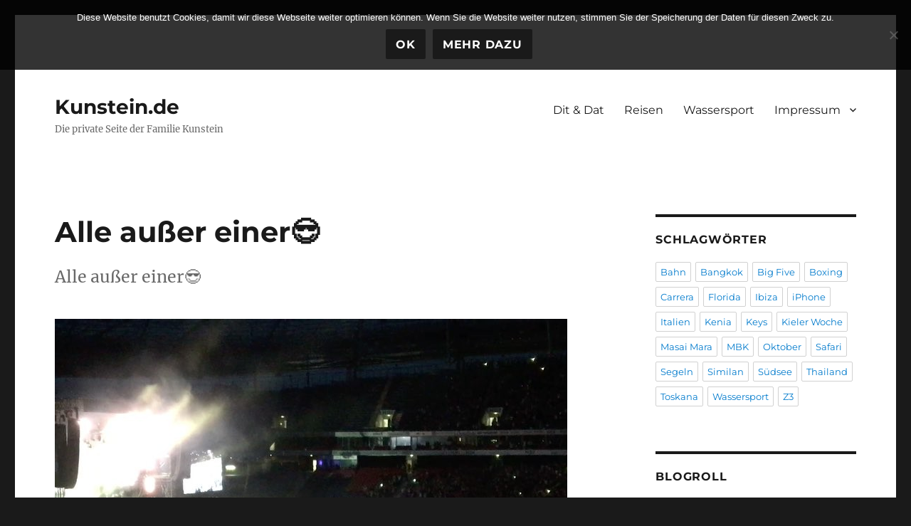

--- FILE ---
content_type: text/html; charset=UTF-8
request_url: https://www.kunstein.de/2017/06/alle-ausser-einer%F0%9F%98%8E/
body_size: 7489
content:
<!DOCTYPE html>
<html lang="de" class="no-js">
<head>
	<meta charset="UTF-8">
	<meta name="viewport" content="width=device-width, initial-scale=1.0">
	<link rel="profile" href="https://gmpg.org/xfn/11">
		<link rel="pingback" href="https://www.kunstein.de/xmlrpc.php">
		<script>
(function(html){html.className = html.className.replace(/\bno-js\b/,'js')})(document.documentElement);
//# sourceURL=twentysixteen_javascript_detection
</script>
<link media="all" href="https://www.kunstein.de/wp-content/cache/autoptimize/css/autoptimize_649b5aab5470bff3eed82ab380cdc862.css" rel="stylesheet"><title>Alle außer einer&#x1f60e; &#8211; Kunstein.de</title>

	  <meta name='robots' content='max-image-preview:large' />
<link rel="alternate" type="application/rss+xml" title="Kunstein.de &raquo; Feed" href="https://www.kunstein.de/feed/" />
<link rel="alternate" type="application/rss+xml" title="Kunstein.de &raquo; Kommentar-Feed" href="https://www.kunstein.de/comments/feed/" />
<link rel="alternate" type="application/rss+xml" title="Kunstein.de &raquo; Alle außer einer&#x1f60e;-Kommentar-Feed" href="https://www.kunstein.de/2017/06/alle-ausser-einer%f0%9f%98%8e/feed/" />
<link rel="alternate" title="oEmbed (JSON)" type="application/json+oembed" href="https://www.kunstein.de/wp-json/oembed/1.0/embed?url=https%3A%2F%2Fwww.kunstein.de%2F2017%2F06%2Falle-ausser-einer%25f0%259f%2598%258e%2F" />
<link rel="alternate" title="oEmbed (XML)" type="text/xml+oembed" href="https://www.kunstein.de/wp-json/oembed/1.0/embed?url=https%3A%2F%2Fwww.kunstein.de%2F2017%2F06%2Falle-ausser-einer%25f0%259f%2598%258e%2F&#038;format=xml" />















<script id="cookie-notice-front-js-before">
var cnArgs = {"ajaxUrl":"https:\/\/www.kunstein.de\/wp-admin\/admin-ajax.php","nonce":"f8517dab8c","hideEffect":"fade","position":"top","onScroll":false,"onScrollOffset":100,"onClick":false,"cookieName":"cookie_notice_accepted","cookieTime":2592000,"cookieTimeRejected":2592000,"globalCookie":false,"redirection":false,"cache":true,"revokeCookies":false,"revokeCookiesOpt":"automatic"};

//# sourceURL=cookie-notice-front-js-before
</script>
<script src="https://www.kunstein.de/wp-content/plugins/cookie-notice/js/front.min.js?ver=2.5.11" id="cookie-notice-front-js"></script>
<script src="https://www.kunstein.de/wp-includes/js/jquery/jquery.min.js?ver=3.7.1" id="jquery-core-js"></script>
<script src="https://www.kunstein.de/wp-includes/js/jquery/jquery-migrate.min.js?ver=3.4.1" id="jquery-migrate-js"></script>
<script id="twentysixteen-script-js-extra">
var screenReaderText = {"expand":"Untermen\u00fc \u00f6ffnen","collapse":"Untermen\u00fc schlie\u00dfen"};
//# sourceURL=twentysixteen-script-js-extra
</script>
<script src="https://www.kunstein.de/wp-content/themes/twentysixteen/js/functions.js?ver=20230629" id="twentysixteen-script-js" defer data-wp-strategy="defer"></script>
<link rel="https://api.w.org/" href="https://www.kunstein.de/wp-json/" /><link rel="alternate" title="JSON" type="application/json" href="https://www.kunstein.de/wp-json/wp/v2/posts/2123" /><link rel="EditURI" type="application/rsd+xml" title="RSD" href="https://www.kunstein.de/xmlrpc.php?rsd" />

<link rel="canonical" href="https://www.kunstein.de/2017/06/alle-ausser-einer%f0%9f%98%8e/" />
<link rel='shortlink' href='https://www.kunstein.de/?p=2123' />
			
					
		


<!-- Matomo -->
<script>
  var _paq = window._paq = window._paq || [];
  /* tracker methods like "setCustomDimension" should be called before "trackPageView" */
  _paq.push(['trackPageView']);
  _paq.push(['enableLinkTracking']);
  (function() {
    var u="https://piwik.naehsprotte.de/";
    _paq.push(['setTrackerUrl', u+'matomo.php']);
    _paq.push(['setSiteId', '1']);
    var d=document, g=d.createElement('script'), s=d.getElementsByTagName('script')[0];
    g.async=true; g.src=u+'matomo.js'; s.parentNode.insertBefore(g,s);
  })();
</script>
<!-- End Matomo Code -->

<link rel='stylesheet' id='dashicons-css' href='https://www.kunstein.de/wp-includes/css/dashicons.min.css?ver=c31a0c596708a4c70b1d2f4917fc1a44' media='all' />


</head>

<body class="wp-singular post-template-default single single-post postid-2123 single-format-standard wp-embed-responsive wp-theme-twentysixteen cookies-not-set gllr_twentysixteen group-blog">
<div id="page" class="site">
	<div class="site-inner">
		<a class="skip-link screen-reader-text" href="#content">
			Zum Inhalt springen		</a>

		<header id="masthead" class="site-header">
			<div class="site-header-main">
				<div class="site-branding">
											<p class="site-title"><a href="https://www.kunstein.de/" rel="home" >Kunstein.de</a></p>
												<p class="site-description">Die private Seite der Familie Kunstein</p>
									</div><!-- .site-branding -->

									<button id="menu-toggle" class="menu-toggle">Menü</button>

					<div id="site-header-menu" class="site-header-menu">
													<nav id="site-navigation" class="main-navigation" aria-label="Primäres Menü">
								<div class="menu-header-menu-container"><ul id="menu-header-menu" class="primary-menu"><li id="menu-item-359" class="menu-item menu-item-type-taxonomy menu-item-object-category menu-item-359"><a href="https://www.kunstein.de/category/dit-dat/">Dit &#038; Dat</a></li>
<li id="menu-item-318" class="menu-item menu-item-type-taxonomy menu-item-object-category menu-item-318"><a href="https://www.kunstein.de/category/reisen/">Reisen</a></li>
<li id="menu-item-317" class="menu-item menu-item-type-taxonomy menu-item-object-category menu-item-317"><a href="https://www.kunstein.de/category/tauchen/">Wassersport</a></li>
<li id="menu-item-159" class="menu-item menu-item-type-post_type menu-item-object-page menu-item-has-children menu-item-159"><a href="https://www.kunstein.de/impressum/">Impressum</a>
<ul class="sub-menu">
	<li id="menu-item-2392" class="menu-item menu-item-type-post_type menu-item-object-page menu-item-privacy-policy menu-item-2392"><a rel="privacy-policy" href="https://www.kunstein.de/datenschutzerklaerung/">Datenschutz</a></li>
</ul>
</li>
</ul></div>							</nav><!-- .main-navigation -->
						
											</div><!-- .site-header-menu -->
							</div><!-- .site-header-main -->

					</header><!-- .site-header -->

		<div id="content" class="site-content">

<div id="primary" class="content-area">
	<main id="main" class="site-main">
		
<article id="post-2123" class="post-2123 post type-post status-publish format-standard has-post-thumbnail hentry category-instagram">
	<header class="entry-header">
		<h1 class="entry-title">Alle außer einer&#x1f60e;</h1>	</header><!-- .entry-header -->

				<div class="entry-summary">
				<p>Alle außer einer&#x1f60e;</p>
			</div><!-- .entry-summary -->
			
	
		<div class="post-thumbnail">
			<img width="720" height="720" src="https://www.kunstein.de/wp-content/uploads/2017/06/1497229526.jpg" class="attachment-post-thumbnail size-post-thumbnail wp-post-image" alt="" decoding="async" fetchpriority="high" srcset="https://www.kunstein.de/wp-content/uploads/2017/06/1497229526.jpg 720w, https://www.kunstein.de/wp-content/uploads/2017/06/1497229526-150x150.jpg 150w, https://www.kunstein.de/wp-content/uploads/2017/06/1497229526-300x300.jpg 300w" sizes="(max-width: 709px) 85vw, (max-width: 909px) 67vw, (max-width: 984px) 60vw, (max-width: 1362px) 62vw, 840px" />	</div><!-- .post-thumbnail -->

	
	<div class="entry-content">
		<p><a href="https://www.instagram.com/p/BVOG7feniSB/" target="_blank"></a></p>
<p><a href="https://www.instagram.com/p/BVOG7feniSB/" target="_blank">
<iframe src="https://www.instagram.com/p/BVOG7feniSB/embed/" width="612" height="710" frameborder="0" scrolling="no" allowtransparency="true" class="insta-image-embed"></iframe>
</a></p>
	</div><!-- .entry-content -->

	<footer class="entry-footer">
		<span class="byline"><span class="screen-reader-text">Autor </span><span class="author vcard"><a class="url fn n" href="https://www.kunstein.de/author/mkunstein/">Mathias</a></span></span><span class="posted-on"><span class="screen-reader-text">Veröffentlicht am </span><a href="https://www.kunstein.de/2017/06/alle-ausser-einer%f0%9f%98%8e/" rel="bookmark"><time class="entry-date published" datetime="2017-06-12T03:05:26+02:00">12. Juni 2017</time><time class="updated" datetime="2017-06-12T14:47:09+02:00">12. Juni 2017</time></a></span><span class="cat-links"><span class="screen-reader-text">Kategorien </span><a href="https://www.kunstein.de/category/instagram/" rel="category tag">Instagram</a></span>			</footer><!-- .entry-footer -->
</article><!-- #post-2123 -->

<div id="comments" class="comments-area">

	
	
		<div id="respond" class="comment-respond">
		<h2 id="reply-title" class="comment-reply-title">Schreibe einen Kommentar <small><a rel="nofollow" id="cancel-comment-reply-link" href="/2017/06/alle-ausser-einer%F0%9F%98%8E/#respond" style="display:none;">Antwort abbrechen</a></small></h2><form action="https://www.kunstein.de/wp-comments-post.php" method="post" id="commentform" class="comment-form"><p class="comment-notes"><span id="email-notes">Deine E-Mail-Adresse wird nicht veröffentlicht.</span> <span class="required-field-message">Erforderliche Felder sind mit <span class="required">*</span> markiert</span></p><p class="comment-form-comment"><label for="comment">Kommentar <span class="required">*</span></label> <textarea id="comment" name="comment" cols="45" rows="8" maxlength="65525" required></textarea></p><p class="comment-form-author"><label for="author">Name <span class="required">*</span></label> <input id="author" name="author" type="text" value="" size="30" maxlength="245" autocomplete="name" required /></p>
<p class="comment-form-email"><label for="email">E-Mail-Adresse <span class="required">*</span></label> <input id="email" name="email" type="email" value="" size="30" maxlength="100" aria-describedby="email-notes" autocomplete="email" required /></p>
<p class="comment-form-url"><label for="url">Website</label> <input id="url" name="url" type="url" value="" size="30" maxlength="200" autocomplete="url" /></p>
<p class="aiowps-captcha hide-when-displaying-tfa-input"><label for="aiowps-captcha-answer-696a1cc8c28b2">Bitte gib eine Antwort in Ziffern ein:</label><div class="aiowps-captcha-equation hide-when-displaying-tfa-input"><strong>5 &#215; 4 = <input type="hidden" name="aiowps-captcha-string-info" class="aiowps-captcha-string-info" value="hncj5datuz" /><input type="hidden" name="aiowps-captcha-temp-string" class="aiowps-captcha-temp-string" value="1768561864" /><input type="text" size="2" id="aiowps-captcha-answer-696a1cc8c28b2" class="aiowps-captcha-answer" name="aiowps-captcha-answer" value="" autocomplete="off" /></strong></div></p><p class="form-submit"><input name="submit" type="submit" id="submit" class="submit" value="Kommentar abschicken" /> <input type='hidden' name='comment_post_ID' value='2123' id='comment_post_ID' />
<input type='hidden' name='comment_parent' id='comment_parent' value='0' />
</p> <p class="comment-form-aios-antibot-keys"><input type="hidden" name="qu20a1la" value="1wp2vnwrkxpg" ><input type="hidden" name="htrcr7bx" value="htapp7mppu3y" ><input type="hidden" name="bg2z0aoj" value="j3n113h3gm8p" ><input type="hidden" name="4f7hgvdf" value="2xo40meanj4w" ><input type="hidden" name="aios_antibot_keys_expiry" id="aios_antibot_keys_expiry" value="1768953600"></p></form>	</div><!-- #respond -->
	
</div><!-- .comments-area -->

	<nav class="navigation post-navigation" aria-label="Beiträge">
		<h2 class="screen-reader-text">Beitrags-Navigation</h2>
		<div class="nav-links"><div class="nav-previous"><a href="https://www.kunstein.de/2017/06/nach-langen-kontrollen-und-schlangen-drin/" rel="prev"><span class="meta-nav" aria-hidden="true">Zurück</span> <span class="screen-reader-text">Vorheriger Beitrag:</span> <span class="post-title">Nach langen Kontrollen und Schlangen, drin</span></a></div><div class="nav-next"><a href="https://www.kunstein.de/2017/06/na-denn/" rel="next"><span class="meta-nav" aria-hidden="true">Weiter</span> <span class="screen-reader-text">Nächster Beitrag:</span> <span class="post-title">Na, denn</span></a></div></div>
	</nav>
	</main><!-- .site-main -->

	
</div><!-- .content-area -->


	<aside id="secondary" class="sidebar widget-area">
		<section id="tag_cloud-2" class="widget widget_tag_cloud"><h2 class="widget-title">Schlagwörter</h2><nav aria-label="Schlagwörter"><div class="tagcloud"><ul class='wp-tag-cloud' role='list'>
	<li><a href="https://www.kunstein.de/tag/bahn/" class="tag-cloud-link tag-link-22 tag-link-position-1" style="font-size: 1em;">Bahn</a></li>
	<li><a href="https://www.kunstein.de/tag/bangkok/" class="tag-cloud-link tag-link-14 tag-link-position-2" style="font-size: 1em;">Bangkok</a></li>
	<li><a href="https://www.kunstein.de/tag/big-five/" class="tag-cloud-link tag-link-18 tag-link-position-3" style="font-size: 1em;">Big Five</a></li>
	<li><a href="https://www.kunstein.de/tag/boxing/" class="tag-cloud-link tag-link-32 tag-link-position-4" style="font-size: 1em;">Boxing</a></li>
	<li><a href="https://www.kunstein.de/tag/carrera/" class="tag-cloud-link tag-link-21 tag-link-position-5" style="font-size: 1em;">Carrera</a></li>
	<li><a href="https://www.kunstein.de/tag/florida/" class="tag-cloud-link tag-link-9 tag-link-position-6" style="font-size: 1em;">Florida</a></li>
	<li><a href="https://www.kunstein.de/tag/ibiza/" class="tag-cloud-link tag-link-11 tag-link-position-7" style="font-size: 1em;">Ibiza</a></li>
	<li><a href="https://www.kunstein.de/tag/iphone/" class="tag-cloud-link tag-link-31 tag-link-position-8" style="font-size: 1em;">iPhone</a></li>
	<li><a href="https://www.kunstein.de/tag/italien/" class="tag-cloud-link tag-link-23 tag-link-position-9" style="font-size: 1em;">Italien</a></li>
	<li><a href="https://www.kunstein.de/tag/kenia/" class="tag-cloud-link tag-link-17 tag-link-position-10" style="font-size: 1em;">Kenia</a></li>
	<li><a href="https://www.kunstein.de/tag/keys/" class="tag-cloud-link tag-link-10 tag-link-position-11" style="font-size: 1em;">Keys</a></li>
	<li><a href="https://www.kunstein.de/tag/kieler-woche/" class="tag-cloud-link tag-link-30 tag-link-position-12" style="font-size: 1em;">Kieler Woche</a></li>
	<li><a href="https://www.kunstein.de/tag/masai-mara/" class="tag-cloud-link tag-link-19 tag-link-position-13" style="font-size: 1em;">Masai Mara</a></li>
	<li><a href="https://www.kunstein.de/tag/mbk/" class="tag-cloud-link tag-link-15 tag-link-position-14" style="font-size: 1em;">MBK</a></li>
	<li><a href="https://www.kunstein.de/tag/oktober/" class="tag-cloud-link tag-link-13 tag-link-position-15" style="font-size: 1em;">Oktober</a></li>
	<li><a href="https://www.kunstein.de/tag/safari/" class="tag-cloud-link tag-link-16 tag-link-position-16" style="font-size: 1em;">Safari</a></li>
	<li><a href="https://www.kunstein.de/tag/segeln/" class="tag-cloud-link tag-link-5 tag-link-position-17" style="font-size: 1em;">Segeln</a></li>
	<li><a href="https://www.kunstein.de/tag/similan/" class="tag-cloud-link tag-link-8 tag-link-position-18" style="font-size: 1em;">Similan</a></li>
	<li><a href="https://www.kunstein.de/tag/sudsee/" class="tag-cloud-link tag-link-12 tag-link-position-19" style="font-size: 1em;">Südsee</a></li>
	<li><a href="https://www.kunstein.de/tag/thailand/" class="tag-cloud-link tag-link-7 tag-link-position-20" style="font-size: 1em;">Thailand</a></li>
	<li><a href="https://www.kunstein.de/tag/toskana/" class="tag-cloud-link tag-link-33 tag-link-position-21" style="font-size: 1em;">Toskana</a></li>
	<li><a href="https://www.kunstein.de/tag/tauchen/" class="tag-cloud-link tag-link-37 tag-link-position-22" style="font-size: 1em;">Wassersport</a></li>
	<li><a href="https://www.kunstein.de/tag/z3/" class="tag-cloud-link tag-link-34 tag-link-position-23" style="font-size: 1em;">Z3</a></li>
</ul>
</div>
</nav></section><section id="linkcat-2" class="widget widget_links"><h2 class="widget-title">Blogroll</h2>
	<ul class='xoxo blogroll'>
<li><a href="https://www.feliceontour.de">Felice on Tour</a></li>
<li><a href="http://www.naehsprotte.de" title="Nähsprotte" target="_blank">Nähsprotte</a></li>
<li><a href="http://www.segelgruppe-kiel.de" rel="contact" title="Segelgruppe der FH Kiel e.V." target="_blank">Segelgruppe der FH Kiel e.V.</a></li>

	</ul>
</section>
	</aside><!-- .sidebar .widget-area -->

		</div><!-- .site-content -->

		<footer id="colophon" class="site-footer">
							<nav class="main-navigation" aria-label="Primäres Footer-Menü">
					<div class="menu-header-menu-container"><ul id="menu-header-menu-1" class="primary-menu"><li class="menu-item menu-item-type-taxonomy menu-item-object-category menu-item-359"><a href="https://www.kunstein.de/category/dit-dat/">Dit &#038; Dat</a></li>
<li class="menu-item menu-item-type-taxonomy menu-item-object-category menu-item-318"><a href="https://www.kunstein.de/category/reisen/">Reisen</a></li>
<li class="menu-item menu-item-type-taxonomy menu-item-object-category menu-item-317"><a href="https://www.kunstein.de/category/tauchen/">Wassersport</a></li>
<li class="menu-item menu-item-type-post_type menu-item-object-page menu-item-has-children menu-item-159"><a href="https://www.kunstein.de/impressum/">Impressum</a>
<ul class="sub-menu">
	<li class="menu-item menu-item-type-post_type menu-item-object-page menu-item-privacy-policy menu-item-2392"><a rel="privacy-policy" href="https://www.kunstein.de/datenschutzerklaerung/">Datenschutz</a></li>
</ul>
</li>
</ul></div>				</nav><!-- .main-navigation -->
			
			
			<div class="site-info">
								<span class="site-title"><a href="https://www.kunstein.de/" rel="home">Kunstein.de</a></span>
				<a class="privacy-policy-link" href="https://www.kunstein.de/datenschutzerklaerung/" rel="privacy-policy">Datenschutzerklärung</a><span role="separator" aria-hidden="true"></span>				<a href="https://de.wordpress.org/" class="imprint">
					Mit Stolz präsentiert von WordPress				</a>
			</div><!-- .site-info -->
		</footer><!-- .site-footer -->
	</div><!-- .site-inner -->
</div><!-- .site -->

<script type="speculationrules">
{"prefetch":[{"source":"document","where":{"and":[{"href_matches":"/*"},{"not":{"href_matches":["/wp-*.php","/wp-admin/*","/wp-content/uploads/*","/wp-content/*","/wp-content/plugins/*","/wp-content/themes/twentysixteen/*","/*\\?(.+)"]}},{"not":{"selector_matches":"a[rel~=\"nofollow\"]"}},{"not":{"selector_matches":".no-prefetch, .no-prefetch a"}}]},"eagerness":"conservative"}]}
</script>
<script id="wp-jquery-lightbox-js-extra">
var JQLBSettings = {"fitToScreen":"0","resizeSpeed":"400","displayDownloadLink":"0","navbarOnTop":"0","loopImages":"","resizeCenter":"","marginSize":"0","linkTarget":"_self","help":"","prevLinkTitle":"previous image","nextLinkTitle":"next image","prevLinkText":"\u00ab Previous","nextLinkText":"Next \u00bb","closeTitle":"close image gallery","image":"Image ","of":" of ","download":"Download","jqlb_overlay_opacity":"80","jqlb_overlay_color":"#000000","jqlb_overlay_close":"1","jqlb_border_width":"10","jqlb_border_color":"#ffffff","jqlb_border_radius":"0","jqlb_image_info_background_transparency":"100","jqlb_image_info_bg_color":"#ffffff","jqlb_image_info_text_color":"#000000","jqlb_image_info_text_fontsize":"10","jqlb_show_text_for_image":"1","jqlb_next_image_title":"next image","jqlb_previous_image_title":"previous image","jqlb_next_button_image":"https://www.kunstein.de/wp-content/plugins/wp-lightbox-2/styles/images/next.gif","jqlb_previous_button_image":"https://www.kunstein.de/wp-content/plugins/wp-lightbox-2/styles/images/prev.gif","jqlb_maximum_width":"","jqlb_maximum_height":"","jqlb_show_close_button":"1","jqlb_close_image_title":"close image gallery","jqlb_close_image_max_heght":"22","jqlb_image_for_close_lightbox":"https://www.kunstein.de/wp-content/plugins/wp-lightbox-2/styles/images/closelabel.gif","jqlb_keyboard_navigation":"1","jqlb_popup_size_fix":"0"};
//# sourceURL=wp-jquery-lightbox-js-extra
</script>
<script src="https://www.kunstein.de/wp-content/plugins/wp-lightbox-2/js/dist/wp-lightbox-2.min.js?ver=1.3.4.1" id="wp-jquery-lightbox-js"></script>
<script src="https://www.kunstein.de/wp-includes/js/comment-reply.min.js?ver=c31a0c596708a4c70b1d2f4917fc1a44" id="comment-reply-js" async data-wp-strategy="async" fetchpriority="low"></script>
<script id="gllr_enable_lightbox_ios-js-after">
			( function( $ ){
				$( document ).ready( function() {
					$( '#fancybox-overlay' ).css( {
						'width' : $( document ).width()
					} );
				} );
			} )( jQuery );
			
//# sourceURL=gllr_enable_lightbox_ios-js-after
</script>
<script id="aios-front-js-js-extra">
var AIOS_FRONT = {"ajaxurl":"https://www.kunstein.de/wp-admin/admin-ajax.php","ajax_nonce":"48557cfd84"};
//# sourceURL=aios-front-js-js-extra
</script>
<script src="https://www.kunstein.de/wp-content/plugins/all-in-one-wp-security-and-firewall/js/wp-security-front-script.js?ver=5.4.4" id="aios-front-js-js"></script>
<script id="wp-emoji-settings" type="application/json">
{"baseUrl":"https://s.w.org/images/core/emoji/17.0.2/72x72/","ext":".png","svgUrl":"https://s.w.org/images/core/emoji/17.0.2/svg/","svgExt":".svg","source":{"concatemoji":"https://www.kunstein.de/wp-includes/js/wp-emoji-release.min.js?ver=c31a0c596708a4c70b1d2f4917fc1a44"}}
</script>
<script type="module">
/*! This file is auto-generated */
const a=JSON.parse(document.getElementById("wp-emoji-settings").textContent),o=(window._wpemojiSettings=a,"wpEmojiSettingsSupports"),s=["flag","emoji"];function i(e){try{var t={supportTests:e,timestamp:(new Date).valueOf()};sessionStorage.setItem(o,JSON.stringify(t))}catch(e){}}function c(e,t,n){e.clearRect(0,0,e.canvas.width,e.canvas.height),e.fillText(t,0,0);t=new Uint32Array(e.getImageData(0,0,e.canvas.width,e.canvas.height).data);e.clearRect(0,0,e.canvas.width,e.canvas.height),e.fillText(n,0,0);const a=new Uint32Array(e.getImageData(0,0,e.canvas.width,e.canvas.height).data);return t.every((e,t)=>e===a[t])}function p(e,t){e.clearRect(0,0,e.canvas.width,e.canvas.height),e.fillText(t,0,0);var n=e.getImageData(16,16,1,1);for(let e=0;e<n.data.length;e++)if(0!==n.data[e])return!1;return!0}function u(e,t,n,a){switch(t){case"flag":return n(e,"\ud83c\udff3\ufe0f\u200d\u26a7\ufe0f","\ud83c\udff3\ufe0f\u200b\u26a7\ufe0f")?!1:!n(e,"\ud83c\udde8\ud83c\uddf6","\ud83c\udde8\u200b\ud83c\uddf6")&&!n(e,"\ud83c\udff4\udb40\udc67\udb40\udc62\udb40\udc65\udb40\udc6e\udb40\udc67\udb40\udc7f","\ud83c\udff4\u200b\udb40\udc67\u200b\udb40\udc62\u200b\udb40\udc65\u200b\udb40\udc6e\u200b\udb40\udc67\u200b\udb40\udc7f");case"emoji":return!a(e,"\ud83e\u1fac8")}return!1}function f(e,t,n,a){let r;const o=(r="undefined"!=typeof WorkerGlobalScope&&self instanceof WorkerGlobalScope?new OffscreenCanvas(300,150):document.createElement("canvas")).getContext("2d",{willReadFrequently:!0}),s=(o.textBaseline="top",o.font="600 32px Arial",{});return e.forEach(e=>{s[e]=t(o,e,n,a)}),s}function r(e){var t=document.createElement("script");t.src=e,t.defer=!0,document.head.appendChild(t)}a.supports={everything:!0,everythingExceptFlag:!0},new Promise(t=>{let n=function(){try{var e=JSON.parse(sessionStorage.getItem(o));if("object"==typeof e&&"number"==typeof e.timestamp&&(new Date).valueOf()<e.timestamp+604800&&"object"==typeof e.supportTests)return e.supportTests}catch(e){}return null}();if(!n){if("undefined"!=typeof Worker&&"undefined"!=typeof OffscreenCanvas&&"undefined"!=typeof URL&&URL.createObjectURL&&"undefined"!=typeof Blob)try{var e="postMessage("+f.toString()+"("+[JSON.stringify(s),u.toString(),c.toString(),p.toString()].join(",")+"));",a=new Blob([e],{type:"text/javascript"});const r=new Worker(URL.createObjectURL(a),{name:"wpTestEmojiSupports"});return void(r.onmessage=e=>{i(n=e.data),r.terminate(),t(n)})}catch(e){}i(n=f(s,u,c,p))}t(n)}).then(e=>{for(const n in e)a.supports[n]=e[n],a.supports.everything=a.supports.everything&&a.supports[n],"flag"!==n&&(a.supports.everythingExceptFlag=a.supports.everythingExceptFlag&&a.supports[n]);var t;a.supports.everythingExceptFlag=a.supports.everythingExceptFlag&&!a.supports.flag,a.supports.everything||((t=a.source||{}).concatemoji?r(t.concatemoji):t.wpemoji&&t.twemoji&&(r(t.twemoji),r(t.wpemoji)))});
//# sourceURL=https://www.kunstein.de/wp-includes/js/wp-emoji-loader.min.js
</script>

		<!-- Cookie Notice plugin v2.5.11 by Hu-manity.co https://hu-manity.co/ -->
		<div id="cookie-notice" role="dialog" class="cookie-notice-hidden cookie-revoke-hidden cn-position-top" aria-label="Cookie Notice" style="background-color: rgba(0,0,0,0.8);"><div class="cookie-notice-container" style="color: #fff"><span id="cn-notice-text" class="cn-text-container">Diese Website benutzt Cookies, damit wir diese Webseite weiter optimieren können. Wenn Sie die Website weiter nutzen, stimmen Sie der Speicherung der Daten für diesen Zweck zu.</span><span id="cn-notice-buttons" class="cn-buttons-container"><button id="cn-accept-cookie" data-cookie-set="accept" class="cn-set-cookie cn-button cn-button-custom button" aria-label="OK">OK</button><button data-link-url="https://www.kunstein.de/2017/06/alle-ausser-einer%f0%9f%98%8e/" data-link-target="_blank" id="cn-more-info" class="cn-more-info cn-button cn-button-custom button" aria-label="Mehr dazu">Mehr dazu</button></span><button type="button" id="cn-close-notice" data-cookie-set="accept" class="cn-close-icon" aria-label="Nein"></button></div>
			
		</div>
		<!-- / Cookie Notice plugin --></body>
</html>